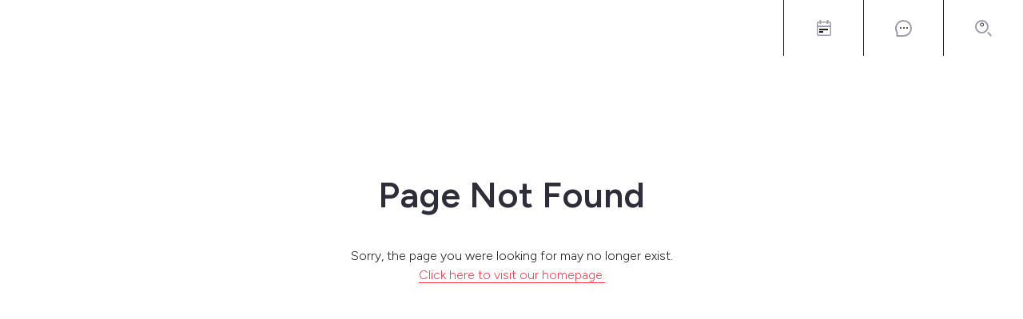

--- FILE ---
content_type: text/css
request_url: https://cfmu.ca/wp-content/themes/cfmu-react/style.css?ver=1.0.0
body_size: 744
content:
/*!
Theme Name: CFMU React
Theme URI: https://www.cfmu.ca/
Description: CFMU - McMaster University 93.3FM
Author: Operatic Agency
Author URI: https://www.operaticagency.com/
Text Domain: Operatic Agency
Version: 1.0.0
License: GPL-2.0+
License URI: http://www.gnu.org/licenses/gpl-2.0.html
*/
#adminmenu #toplevel_page_admin_label {
  margin-top: 10px;
  background-color: #f0f0f1;
  border-top: 5px solid #f0f0f1;
}

#adminmenu #toplevel_page_admin_label a {
  pointer-events: none;
  background-color: darkred;
  border-radius: 0 15px 0 0;
}

#adminmenu #toplevel_page_admin_label div.wp-menu-image {
  display: none;
}

#adminmenu #toplevel_page_admin_label div.wp-menu-name {
  padding: 8px 8px 8px 12px;
  font-style: italic;
  font-weight: bold;
}

#chart-settings-page {
  padding: 20px;
}
#chart-settings-page h1 {
  margin-bottom: 40px;
}
#chart-settings-page .album-item {
  display: flex;
  justify-content: space-between;
  width: 100%;
  max-width: 420px;
  margin: 5px 0;
  padding: 5px;
}
#chart-settings-page .album-item .album-select-container {
  margin: auto;
}
#chart-settings-page .album-item .album-select-container .album-select {
  width: 280px;
}
#chart-settings-page .album-item .arrows {
  width: 95px;
  display: flex;
  justify-content: space-between;
}
#chart-settings-page .album-item .arrows .move-item {
  display: flex;
  padding: 10px;
  background-color: #FFF;
  border-radius: 50%;
  border: 1px solid #CCC;
  cursor: pointer;
}

#schedule-settings {
  padding: 20px;
}
#schedule-settings h1 {
  margin-bottom: 30px;
}
#schedule-settings .flash-message {
  width: 25%;
  margin: 20px 0;
  position: relative;
  padding: 0.75rem 1.25rem;
  margin-bottom: 1rem;
  border-radius: 10px;
  font-weight: 500;
}
#schedule-settings .flash-message.success {
  color: #0e6251;
  background-color: #d1f2eb;
  border-color: #bfece3;
}
#schedule-settings .flash-message.warning {
  color: #7d2c38;
  background-color: #fcdde2;
  border-color: #fbcfd6;
}
#schedule-settings #day-of-week {
  margin-bottom: 20px;
}
#schedule-settings #schedule-form {
  display: grid;
  grid-template-columns: auto auto 1fr;
  align-items: center;
  grid-gap: 1.5em;
}
#schedule-settings #schedule-form .schedule-row {
  display: contents;
}
#schedule-settings #schedule-form .row-header {
  font-weight: bold;
}
#schedule-settings #schedule-form .carryover-container {
  grid-column: span 3;
}
#schedule-settings #schedule-form .carryover-container div {
  margin: .5em 0;
}
#schedule-settings #schedule-form .carryover-container .carryover-select-container {
  display: none;
}
#schedule-settings #schedule-form .carryover-container .carryover-select-container.show {
  display: block;
}

#socan-report-page {
  padding: 20px;
}
#socan-report-page p {
  margin: 0;
  padding: 4px 0;
}
#socan-report-page h1 {
  margin-bottom: 30px;
}
#socan-report-page .flash-message {
  width: 25%;
  position: relative;
  padding: 0.75rem 1.25rem;
  margin-bottom: 1rem;
  border-radius: 10px;
  font-weight: 500;
}
#socan-report-page .flash-message.success {
  color: #0e6251;
  background-color: #d1f2eb;
  border-color: #bfece3;
}
#socan-report-page .flash-message.warning {
  color: #7d2c38;
  background-color: #fcdde2;
  border-color: #fbcfd6;
}
#socan-report-page .flash-message.hide {
  display: none;
}
#socan-report-page #socan-form {
  display: flex;
  flex-flow: column;
}
#socan-report-page #socan-form .show-select-container {
  margin: 10px 0;
}
#socan-report-page #socan-form .show-select-container #show {
  max-width: 395px;
}
#socan-report-page #socan-form .date-pickers {
  display: flex;
  margin: 10px 0;
}
#socan-report-page #socan-form .date-pickers div {
  margin: 0 30px 0 0;
}
@media (max-width: 767px) {
  #socan-report-page #socan-form .date-pickers {
    flex-flow: column;
  }
}
#socan-report-page #socan-form .button-container {
  margin-top: 20px;
}


--- FILE ---
content_type: image/svg+xml
request_url: https://cfmu.ca/wp-content/themes/cfmu-react/images/svgs/cfmu-logo-mobile.svg
body_size: 391
content:
<svg xmlns="http://www.w3.org/2000/svg" viewBox="0 0 72 15"><g fill="#FFFFFF" fill-rule="evenodd"><path d="M60.65 8.96c0 2.9 2.3 5.23 5.28 5.23 3 0 5.3-2.34 5.3-5.22v-7.9a.37.37 0 0 0-.36-.37h-1.8c-.21 0-.36.17-.36.36v7.8c0 1.59-1.12 2.86-2.78 2.86-1.65 0-2.75-1.27-2.75-2.89V1.06a.36.36 0 0 0-.36-.36h-1.8a.37.37 0 0 0-.37.36v7.9zm-23.62 4.6c-.04.27.11.44.36.44h1.71c.17 0 .32-.15.34-.29l1.1-7.2h.06l3.37 7.47c.05.12.15.21.32.21h.34c.17 0 .28-.1.32-.2l3.33-7.48h.05l1.13 7.2c.03.14.19.29.36.29h1.73c.24 0 .4-.17.34-.44L49.65.8c-.02-.15-.14-.28-.35-.28H49c-.17 0-.27.08-.32.19L44.5 9.67h-.06L40.26.7a.35.35 0 0 0-.32-.19h-.3c-.22 0-.33.13-.35.29l-2.26 12.76zm-16.08.08c0 .19.15.36.36.36h1.75c.2 0 .36-.17.36-.36v-4.8h4.7c.19 0 .36-.18.36-.37V6.91a.37.37 0 0 0-.36-.36h-4.7V2.98h5.63c.2 0 .36-.17.36-.36V1.06a.36.36 0 0 0-.36-.36H21.3c-.2 0-.36.17-.36.36v12.58zM.64 7.37a6.81 6.81 0 0 0 11.47 4.98c.14-.14.17-.38.02-.52l-1.18-1.21a.35.35 0 0 0-.47 0 4.3 4.3 0 0 1-7.16-3.3 4.3 4.3 0 0 1 4.23-4.43A4.5 4.5 0 0 1 10.48 4c.15.15.34.15.47 0l1.16-1.2a.35.35 0 0 0-.02-.53A6.43 6.43 0 0 0 7.5.5 6.84 6.84 0 0 0 .65 7.37z"/></g></svg>

--- FILE ---
content_type: image/svg+xml
request_url: https://cfmu.ca/wp-content/themes/cfmu-react/images/svgs/pattern.svg
body_size: 50
content:
<svg xmlns="http://www.w3.org/2000/svg" viewBox="0 0 30 26"><path fill="#9C9CAE" fill-opacity=".3" fill-rule="evenodd" d="M0 10.83L10 0H9L0 9.75v1.08zm0-6.5L4 0H3L0 3.25v1.08zm0 13L16 0h-1L0 16.25v1.08zm0 6.5L22 0h-1L0 22.75v1.08zm30-19.5L10 26H9L30 3.25v1.08zm0 6.5L16 26h-1L30 9.75v1.08zm0 6.5L22 26h-1l9-9.75v1.08zm0 6.5L28 26h-1l3-3.25v1.08zM27 0h1L4 26H3L27 0z"/></svg>


--- FILE ---
content_type: image/svg+xml
request_url: https://cfmu.ca/wp-content/themes/cfmu-react/images/svgs/icon-spotify.svg
body_size: 170
content:
<svg xmlns="http://www.w3.org/2000/svg" viewBox="0 0 32 32"><path fill="#9C9CAE" fill-rule="evenodd" d="M16 0a16 16 0 1 1 0 32 16 16 0 0 1 0-32zm7.34 23.08A1 1 0 0 0 23 21.7c-4.22-2.57-9.45-3.17-15.54-1.78a1 1 0 1 0 .44 1.94c5.57-1.27 10.3-.75 14.06 1.55a1 1 0 0 0 1.37-.33zm1.96-4.36c.36-.59.17-1.35-.42-1.72-4.93-3.03-12.16-3.88-17.97-2.12a1.25 1.25 0 0 0 .73 2.39c5.08-1.55 11.64-.78 15.94 1.86.59.36 1.35.18 1.72-.41zm.16-4.54A1.5 1.5 0 1 0 27 11.61C21.05 8.08 11.66 7.75 6.01 9.47a1.5 1.5 0 0 0 .87 2.86c4.92-1.5 13.43-1.21 18.58 1.85z"/></svg>